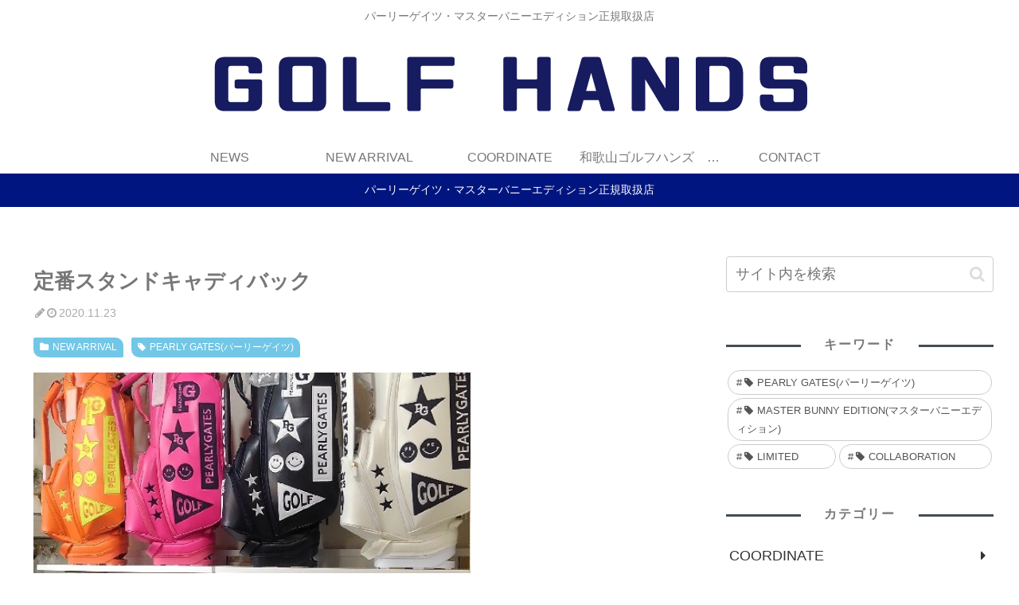

--- FILE ---
content_type: text/plain
request_url: https://www.google-analytics.com/j/collect?v=1&_v=j102&a=1125177207&t=pageview&_s=1&dl=http%3A%2F%2Fgolf-hands.com%2F%25E5%25AE%259A%25E7%2595%25AA%25E3%2582%25B9%25E3%2582%25BF%25E3%2583%25B3%25E3%2583%2589%25E3%2582%25AD%25E3%2583%25A3%25E3%2583%2587%25E3%2582%25A3%25E3%2583%2590%25E3%2583%2583%25E3%2582%25AF%2F&ul=en-us%40posix&dt=%E5%AE%9A%E7%95%AA%E3%82%B9%E3%82%BF%E3%83%B3%E3%83%89%E3%82%AD%E3%83%A3%E3%83%87%E3%82%A3%E3%83%90%E3%83%83%E3%82%AF%20%7C%20%E5%92%8C%E6%AD%8C%E5%B1%B1%E3%82%B4%E3%83%AB%E3%83%95%E3%83%8F%E3%83%B3%E3%82%BA(GOLF%20HANDS)&sr=1280x720&vp=1280x720&_u=YEBAAAABAAAAAC~&jid=757947457&gjid=984064169&cid=941541380.1768725012&tid=UA-58005843-7&_gid=1084968971.1768725012&_r=1&_slc=1&gtm=45He61e1n81WTNZF6Lv832197150za200zd832197150&gcd=13l3l3l3l1l1&dma=0&tag_exp=103116026~103200004~104527906~104528500~104684208~104684211~105391253~115938465~115938468~117041587&z=1511016653
body_size: -450
content:
2,cG-HXKKHWP1JS